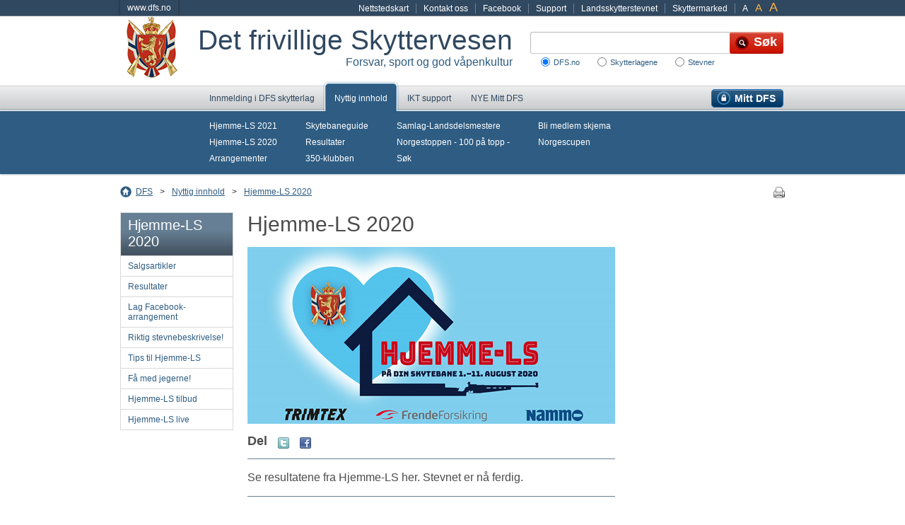

--- FILE ---
content_type: text/html; charset=utf-8
request_url: https://www.mittdfs.no/hovedside/aktuelt-na/hjemme-ls-2020/
body_size: 32638
content:



<!DOCTYPE html>
<html id="ctl00_HtmlElement" xmlns="http://www.w3.org/1999/xhtml" lang="no">
<head>
<meta http-equiv="Content-Language" content="no" />
<meta http-equiv="Content-Type" content="text/html; charset=utf-8" />
<meta name="description" content="Se resultatene fra Hjemme-LS her. Stevnet er nå ferdig." />
<meta name="robots" content="index" />
<link rel="stylesheet" type="text/css" href="/Styles/styles.css?bundle=638968997960000000" />
<link rel="stylesheet" type="text/css" href="/Styles/fancybox/jquery.fancybox-1.3.4.css" media="screen" />
<link rel="stylesheet" type="text/css" href="https://cdnjs.cloudflare.com/ajax/libs/select2/3.3.2/select2.min.css" />
<style>    
    div.select2-container, .select2-container div {
        margin:0;
    }
</style>
<link type="image/x-icon" href="/Images/favicon.ico" rel="Shortcut icon" />
<!--[if lte IE 8]><link rel="stylesheet" type="text/css" href="/Styles/lteie8styles.css" /><![endif]-->

<script type="text/javascript" src="/Scripts/jquery-1.4.4.min.js"></script>
<script type="text/javascript" src="/Scripts/jquery.tools.min.js"></script>
<script type="text/javascript" src="/Scripts/jquery.fancybox-1.3.4.pack.js"></script>
<script type="text/javascript" language="javascript" src="/scripts/jquery.tablesorter.min.js"></script>
<script src="https://cdnjs.cloudflare.com/ajax/libs/select2/3.3.2/select2.min.js"></script>



<script type="text/javascript"><!--
    (function (i, s, o, g, r, a, m) {
        i['GoogleAnalyticsObject'] = r; i[r] = i[r] || function ()
        { (i[r].q = i[r].q || []).push(arguments) }
    , i[r].l = 1 * new Date(); a = s.createElement(o),
    m = s.getElementsByTagName(o)[0]; a.async = 1; a.src = g; m.parentNode.insertBefore(a, m)
    })(window, document, 'script', '//www.google-analytics.com/analytics.js', 'ga');
    ga('create', 'UA-1462515-1', 'auto');
    ga('send', 'pageview');
    //--></script>
<title>
	Hjemme-LS 2020 - mittdfs.no
</title></head>
<body>
    
    <p class="hiddenTxt">
        <a href="#mainCol">
            Hopp direkte til innhold</a>
    </p>
    <p class="hiddenTxt">
        <a href="#search">
            Hopp direkte til Søk</a>
    </p>

    <form method="post" action="/hovedside/aktuelt-na/hjemme-ls-2020/" id="aspnetForm">
<div>
<input type="hidden" name="__EVENTTARGET" id="__EVENTTARGET" value="" />
<input type="hidden" name="__EVENTARGUMENT" id="__EVENTARGUMENT" value="" />
<input type="hidden" name="__VIEWSTATE" id="__VIEWSTATE" value="8aTaOwvetxzVWgYvLnXPTc067K+zkOuG4I5E99dxWLtJrblBQmf7ksm0yraSq3brJhsrGNcvzg6mgflVzpaXmaqLHuxSVgvO/68LaqedCvTY+Ahnz+peav+VDOWHwIXYYdGd3V7kmBGaY55TmMX9VRhrvWnLEc5ajWNAmpdkuyB/JyBjheg50kYhsRteoqbF24nIO/dMn9iE3m9kSx9/E1r3FqgpKMUzZN/BFxJPO66snpB0CtK9JKJ155JWEZoZsKNSBAK9QJDBkKs/7ptND6kiowt/48rCJYjHbisGZA0+A5oTfqvzdvyJNJX+2EHfWiZGVYczuJeOo9C/VFeypQhNZVmaItbF50cHPEOm5TKZnQouDdV7ii0QapM+azfl7FjZeJhZdppMVHnqXk4upScqCXjW5vKFmjyR1/WkiyaoSzo+e2WCC9skOHlA1rDFD0d05iv3h8r+Gn/8GDq8is540jV7FDm+E9o5Y/tJwCYeOYyZz+Rip/[base64]/P4gaBE2KbAXDGGJB6TO/TYskLiWM+3ClEFp8rHoLH9IhaOGwn8DZJsYf3ShnyNAr9hPUMoITH/9jBBe3Yi4qCor0DTAtsPe7yQdx/zKlr+Rf+zc26Z8v277ljuAGy3JKnuIpzLjy5mVbnk+igLJ8E/bw5lwY2Qh3kTiQksJ8Rh5GOu3wLVYYOAib+B/zvhPJq7s+hsj50B46tNADzVhBqVgx00FBJDFJOjIY8PQK6Te4LjreaCY/tkQIvzb6laMQHwQ8S85dacPEi54U0kNKkcyGLstnl4Jup+oB2VDOYA5QEvVTQFUVfHFZPRS7Q6sLtNCnPHOyWWtqfPKilbAi6C4DhP62sRuCTwHLhPXwW/xtB86W+RdNgMnph3DUn8zQCygeU1QlMN/Q9FxbegQYCyqb/VxAek/VlGbDh8YAcDPTd3qqV+sf39W4tndjlnN0nsCTtLr+HAkFE8E97CtQpynjyzAVnm5R6wR1/xg5mTKsM1Fd0olLhKuU2+oB5GuofZlK7Fv0HPAnxS7soBftLoj7LdHRsqEx1lA6T79MJ6G45KYqtdu0P7PR6FGqA4cEdFZPJY2iEVVXqpNsN5cEA06swZEBhVtpYWkIeIv/EZ94UV2UR90YU+EQ8hmOK2cZzomjlago/9e/37tTLS45cKaaGO3B4VmjeZvrWRTH8kaMCoSuu/JTRn93m+z0SwoYv0xcOKpzHC21tHU0dYTEVyqsS1l0A8tl6BVZ2zZuv9Y1xTeqBJ6FaN6ZX7VgzX5YzetI6LmXNnw9V+JHe7SuIO3ldEaCrz5UPnrSSFVesA93dZWPkKiJ3wxYmz5hQLlnSpuOhI9i8YxQ==" />
</div>

<script type="text/javascript">
//<![CDATA[
var theForm = document.forms['aspnetForm'];
if (!theForm) {
    theForm = document.aspnetForm;
}
function __doPostBack(eventTarget, eventArgument) {
    if (!theForm.onsubmit || (theForm.onsubmit() != false)) {
        theForm.__EVENTTARGET.value = eventTarget;
        theForm.__EVENTARGUMENT.value = eventArgument;
        theForm.submit();
    }
}
//]]>
</script>



<script src="/ScriptResource.axd?d=NJmAwtEo3Ipnlaxl6CMhvpJa16JO3QEA2aqTK9xBEfRslIyIROoVJYAXvbqx9tzkWRiB-pJKDGoZaxO6VYVmyS1bGRsFGBwMhOl6FuUSoVdyCSl2VdXnN2n86BfbNrp3v7yU8KuanBA8poXMQCn4rhsmpdkft8ol5pmIqbiIHqk1&amp;t=32e5dfca" type="text/javascript"></script>
<div>

	<input type="hidden" name="__VIEWSTATEGENERATOR" id="__VIEWSTATEGENERATOR" value="02BAB47C" />
	<input type="hidden" name="__EVENTVALIDATION" id="__EVENTVALIDATION" value="YdXvntIxz/smjG2rgjaLxGp18oIPttkvOwg5crsEE39R42nXpWKLHWQr7ogTFuehMMVe44hVQB/tZtiKoVOQP3PV+i1P1hy8Kj/jsh7hb0vWoCQCXW7Lznv036h51heRIhbXcUgrMj2qhHOlMP6057Eu+HRC7clLWyhBCzDio37R7FWv6+4Fv1FEEEYXdJvucEdSCpWM49wyc8DwOduaeJqtp9r/ru+cfvZ0VHDlmMuVyK1u0OXqBAzx2sG3HiAnaIt3AhRH0BIP66CtIE3Tww==" />
</div>
        
        

        

        
<div class="utilityMenu">
    <div>
        <a class="homeLink" href='https://www.dfs.no'>www.dfs.no</a>        
        
        <ul class="pages"><li><a href="/hovedside/global/nettstedskart/">Nettstedskart</a></li><li><a href="/hovedside/om-dfs/kontakt-oss/">Kontakt oss</a></li><li><a title="DFS på Facebook" target="_blank" href="https://www.facebook.com/DetfrivilligeSkyttervesen">Facebook</a></li><li><a target="_blank" href="https://dfsgrasrot.no/dfs-support">Support</a></li><li><a target="_blank" href="https://landsskytterstevnet.no">Landsskytterstevnet</a></li><li><a title="Skyttermarked" target="_blank" href="https://skyttermarked.no/">Skyttermarked</a></li></ul>
         
    </div>
</div><div id="ctl00_LogoAndSearchContainerForDfs" class="logoAndSearch">
	
                <a href="/" title="Til startsiden" class="logo"><img src="/Images/logo.png" alt="" /></a>
                
                <div class="nameAndSlogan">
                    <div class="name">Det frivillige Skyttervesen</div>
                    <div class="slogan">Forsvar, sport og god våpenkultur</div>
                </div>
                

<div class="search">
    <div id="ctl00_dfsQuickSearch_pnlSearch" onkeypress="javascript:return WebForm_FireDefaultButton(event, &#39;ctl00_dfsQuickSearch_uxSearchButton&#39;)">
		
        <fieldset id="search">
            
            <legend class="hiddenTxt">
                Søk etter</legend>
            <label for="ctl00_dfsQuickSearch_uxSearchText"></label>
            <input name="ctl00$dfsQuickSearch$uxSearchText" type="text" id="ctl00_dfsQuickSearch_uxSearchText" accesskey="1" title="Søk etter..." class="theSearchTerm" />
            <input type="submit" name="ctl00$dfsQuickSearch$uxSearchButton" value="Søk" id="ctl00_dfsQuickSearch_uxSearchButton" title="Søk" class="theSearchButton" />
            <span id="ctl00_dfsQuickSearch_uxSearchLocations"><input id="ctl00_dfsQuickSearch_uxSearchLocations_0" type="radio" name="ctl00$dfsQuickSearch$uxSearchLocations" value="-1" checked="checked" /><label for="ctl00_dfsQuickSearch_uxSearchLocations_0">DFS.no</label><input id="ctl00_dfsQuickSearch_uxSearchLocations_1" type="radio" name="ctl00$dfsQuickSearch$uxSearchLocations" value="30" /><label for="ctl00_dfsQuickSearch_uxSearchLocations_1">Skytterlagene</label><input id="ctl00_dfsQuickSearch_uxSearchLocations_2" type="radio" name="ctl00$dfsQuickSearch$uxSearchLocations" value="32" /><label for="ctl00_dfsQuickSearch_uxSearchLocations_2">Stevner</label></span>
        </fieldset>
    
	</div>
</div>

            
</div>

            <div class="topMenu">
                
<div class="mainMenu">
    
            <div class="level1">
                <div class="level1Inner">
                    <ul>
        
            <li class="first MembershipApplicationPage">
        
            
            <a href="/hovedside/innmelding/" onclick="">
                Innmelding i DFS skytterlag</a>
        
            </li>
        
            <li class="expanded LandingPage">
        
            
            <a href="/hovedside/aktuelt-na/" onclick="">
                Nyttig innhold</a>
        
            </li>
        
            <li class="BlankPage">
        
            
            <a href="https://dfs.no/support" onclick="">
                IKT support</a>
        
            </li>
        
            <li class="MyDFSStartPage">
        
            
            <a href="/hovedside/mitt-dfs/" onclick="">
                Mitt DFS</a>
        
            </li>
        
            <li class="last ArticlePage">
        
            
            <a href="/" onclick="">
                NYE Mitt DFS</a>
        
            </li>
        
                    </ul>
                    <script type="text/javascript">
                        function ToggleLoginStatus() {
                            jQuery("#LoginStatus").toggle();
                        }
                    </script>
                    <div id="LoginStatus" style="display: none;">
                        
<div class="loginStatus">
    <p>
        <a href="/hovedside/mitt-dfs/">
            Gå til din side
        </a>
    </p>
    <p>
        
    <br />
    Skytter ID: 
    </p>
    <p>
        <a id="ctl00_uxTopMenu_uxMenuList_ctl16_LoginStatus1_LoginStatus2" href="javascript:__doPostBack(&#39;ctl00$uxTopMenu$uxMenuList$ctl16$LoginStatus1$LoginStatus2$ctl02&#39;,&#39;&#39;)">Logg inn</a>
    </p>
</div>

                    </div>
                </div>
            </div>
        
    
            
                    <div class="subMenu">
                        <div class="subMenuInner">
                            <div class="subMenuBoundaries">
                
                    
                            <ul>
                        
                            <li>
                                <a href="/hovedside/aktuelt-na/hjemme-ls-2021/">Hjemme-LS 2021</a>
                            </li>
                        
                            <li>
                                <a href="/hovedside/aktuelt-na/hjemme-ls-2020/">Hjemme-LS 2020</a>
                            </li>
                        
                            <li>
                                <a href="https://dfs.no/info/sections/25050/articles" target="_blank">Arrangementer</a>
                            </li>
                        
                            </ul>
                    
                            <ul>
                        
                            <li>
                                <a href="https://www.skytebaneguide.no/" target="_blank">Skytebaneguide</a>
                            </li>
                        
                            <li>
                                <a href="/hovedside/aktuelt-na/resultater/">Resultater</a>
                            </li>
                        
                            <li>
                                <a href="/hovedside/aktuelt-na/350-klubben/">350-klubben</a>
                            </li>
                        
                            </ul>
                    
                            <ul>
                        
                            <li>
                                <a href="/hovedside/aktuelt-na/samlag-landsdelsmestere/">Samlag-Landsdelsmestere</a>
                            </li>
                        
                            <li>
                                <a href="/hovedside/aktuelt-na/norgestoppen/">Norgestoppen - 100 på topp -</a>
                            </li>
                        
                            <li>
                                <a href="/hovedside/aktuelt-na/sok/">Søk</a>
                            </li>
                        
                            </ul>
                    
                            <ul>
                        
                            <li>
                                <a href="https://mittdfs.no/innmelding" target="_blank">Bli medlem skjema</a>
                            </li>
                        
                            <li>
                                <a href="http://norgescup.dfs.no/" target="_blank">Norgescupen</a>
                            </li>
                        
                            </ul>
                    
                    
                    
                
                    </div> </div> </div>
                
        
</div>

            </div>
        

        <div class="contentWrapper ArticlePage" id="content">
            
                
<div class="breadCrumb">
    
            <span>
                Du er her</span>
            <ul>
        
            <li>
        
            <a class="pagelink" href="/hovedside/">DFS</a>
        
            <span class="separator">&gt;</span>
        
            </li>
        
            <li>
        
            <a class="pagelink" href="/hovedside/aktuelt-na/">Nyttig innhold</a>
        
            <span class="separator">&gt;</span>
        
            </li>
        
            <li>
        
            <a class="pagelink" href="/hovedside/aktuelt-na/hjemme-ls-2020/">Hjemme-LS 2020</a>
        
            </li>
        
            </ul>
        
    

        
        <a class="print" href="javascript:window.print()"><img src="/Images/print-16x16.gif" alt='Skriv ut' width="16" height="16" /></a>
        

</div>

                
            

            
                
                    <div id="leftCol">
                        <div class="nav">
                            
                            
        <div class="treeMenuHeader">
            <h3><span>Hjemme-LS 2020</span></h3>
        </div>
    
        <ul>
    
        <li>
    
        <span class="treeMenuUnselectedItem">
            <a href="/hovedside/aktuelt-na/hjemme-ls-2020/salgsartikler/">Salgsartikler</a>
        </span>
    
        </li>
    
        <li>
    
        <span class="treeMenuUnselectedItem">
            <a href="/hovedside/aktuelt-na/hjemme-ls-2020/resultater/">Resultater</a>
        </span>
    
        </li>
    
        <li>
    
        <span class="treeMenuUnselectedItem">
            <a href="/hovedside/aktuelt-na/hjemme-ls-2020/lag-facebook-arrangement/">Lag Facebook-arrangement</a>
        </span>
    
        </li>
    
        <li>
    
        <span class="treeMenuUnselectedItem">
            <a href="/hovedside/aktuelt-na/hjemme-ls-2020/riktig-stevnebeskrivelse/">Riktig stevnebeskrivelse!</a>
        </span>
    
        </li>
    
        <li>
    
        <span class="treeMenuUnselectedItem">
            <a href="/hovedside/opplaring/nyheter/2020/tips-til-hjemme-ls1/" target="_top">Tips til Hjemme-LS</a>
        </span>
    
        </li>
    
        <li>
    
        <span class="treeMenuUnselectedItem">
            <a href="/hovedside/aktuelt-na/hjemme-ls-2020/program-kikker/">Få med jegerne!</a>
        </span>
    
        </li>
    
        <li>
    
        <span class="treeMenuUnselectedItem">
            <a href="/hovedside/aktuelt-na/hjemme-ls-2020/digitale-salgsboder/">Hjemme-LS tilbud</a>
        </span>
    
        </li>
    
        <li>
    
        <span class="treeMenuUnselectedItem">
            <a href="/hovedside/aktuelt-na/hjemme-ls-2020/hjemme-ls-live/">Hjemme-LS live</a>
        </span>
    
        </li>
    </ul>
    
                        </div>
                    </div>
                
                <div id="mainCol">
                    
                        <div id="centerCol" class='normalLayout'>
                            
                            <h1 id="ctl00_FullRegion_MainContentRegion_h1" data-epi-property-name="Heading">Hjemme-LS 2020</h1>
                            
                                
                                    <div class="articleImage">
                                        <div id="ctl00_FullRegion_MainContentRegion_BodyRegion_editPageImage" class="editArticleImage" data-epi-property-name="PageImage">
                                            <img id="ctl00_FullRegion_MainContentRegion_BodyRegion_uxPageImage" src="/globalassets/global/skytterkontoret/arrangementer/hjemme-ls-2020/hjemme-ls-sponsor.png?width=520&amp;mode=Crop&amp;anchor=Middlecenter&amp;scale=Down" alt="" />
                                        </div>
                                    </div>
                                

                                
<div class="sharing">
    <div class="shareit" id="ShareIt">
        <h3>Del</h3>
        <ul>
            <li><a title="Del på Twitter" class="twitter" href='https://twitter.com/home?status=https://mittdfs.no/hovedside/aktuelt-na/hjemme-ls-2020/%20-%20Hjemme-LS 2020' target="_blank">Twitter</a></li>
            <li><a title="Del på Facebook" class="facebook" href='https://www.facebook.com/share.php?u=https://mittdfs.no/hovedside/aktuelt-na/hjemme-ls-2020/&amp;t=Hjemme-LS 2020' target="_blank">Facebook</a></li>
        </ul>
    </div>
</div>

                                <p class="articleIngress">Se resultatene fra Hjemme-LS her. Stevnet er nå ferdig.</p>
                                

                                <div class="mainBody">
	<h2 style="text-align: center;"><a href="/hovedside/aktuelt-na/hjemme-ls-2020/resultater/" target="_top"><strong>- Resultatside Hjemme-LS -</strong></a></h2>
<h2 style="text-align: center;"><a href="/hovedside/aktuelt-na/hjemme-ls-2020/hjemme-ls-live/" target="_top"><strong>- Hjemme-LS live -&nbsp;</strong></a></h2>
<h2 style="text-align: center;"><strong><a href="/hovedside/aktuelt-na/arrangementskalender/?time=Alle&amp;includeLocal=True&amp;a=False&amp;search=hjemme" target="_blank">- Se hvem som skyter i dag -&nbsp;</a></strong></h2>
<h2 style="text-align: center;"><a href="/hovedside/aktuelt-na/resultater/?search=True&amp;registered=&amp;type=&amp;region=&amp;year=2020&amp;includeLocal=True&amp;querystring=hjemme" target="_top"><strong>- Resultatene fra de ulike skytterlagene -&nbsp;</strong></a></h2>
<p>&nbsp;</p>
<hr />
<p>&nbsp;</p>
<h3><strong>Hva er Hjemme-LS?:</strong></h3>
<p>Hjemme-LS er en nasjonal korrespondanseskyting for alle klasser i DFS arrangert av Skytterkontoret. Skytingen arrangeres av hvert enkelt skytterlag og skytterne deltar på sine hjemmebaner. Resultatene lastes opp i Mitt DFS og kommer automatisk inn i en nasjonal resultatliste.&nbsp;<a href="/hovedside/aktuelt-na/hjemme-ls-2020/resultater/"><span><em><span style="text-decoration: underline;">Alle resultater fra Hjemme-LS finner du her!</span></em></span></a></p>
<h3><strong>Når:</strong></h3>
<p>1.-11. august 2020.&nbsp;Husk å bruke stevnebeskrivelse «<strong>Hjemme-LS</strong>» når dere registerer stevnet på dfs.no.</p>
<p><em><a href="/hovedside/aktuelt-na/arrangementskalender/?time=Alle&amp;includeLocal=True&amp;a=False&amp;search=hjemme" target="_blank">Her kan du se alle Hjemme-LS-arrangementer lagt inn på dfs.no.</a></em></p>
<h3><strong>Hvor:</strong></h3>
<p>På din hjemmebane.</p>
<h3><strong>Hvem kan delta?</strong></h3>
<p>Absolutt alle klasser!</p>
<p>Det skal skytes på hjemmebane, og skytingen skal gjennomføres på et arrangement som kun er åpent for lagets medlemmer. Merk: Det er kun tillatt å delta i én klasse, med unntak av HK416 og AG3. Man kan delta i både sivil og militær klasse.</p>
<p><a href="/hovedside/aktuelt-na/hjemme-ls-2020/program-kikker/"><em>Vi oppfordrer spesielt til å få med skyttere i kikkerklassen! Klikk for å lese mer.</em>&nbsp;</a></p>
<h3><strong>Program:</strong></h3>
<p>Alle skyter mesterskapsprogram i baneskyting for sin klasse (iht. Skytterboka kap. 11.110). De klasser som ikke har omgang i sitt program registreres kun med 25-skudd i resultatlista. Hjemme-LS er klassesettende.</p>
<p>Skytingen skal gjennomføres med standplassleder og med skytetider iht. Skytterboka</p>
<h3><strong>Resultater:</strong></h3>
<p>Resultatlister som oppdateres fortløpende finner du her:&nbsp;<a href="/hovedside/aktuelt-na/hjemme-ls-2020/resultater/" target="_top">dfs.no/hjemme-ls-res</a>.</p>
<h3><strong>Pris:</strong></h3>
<p>Det er gratis å delta.</p>
<h3><strong>Påmelding:</strong></h3>
<p>Ta kontakt med ditt skytterlag.</p>
<h3><strong>Premiering:</strong></h3>
<p>Det er ingen vanlig premiering, men...:</p>
<ul>
<li><span>Vinneren i klasse 3-5 får plass i Skytternes Mestermøte</span>&nbsp;som går på NRK 13. august.</li>
<li>Det trekkes ut 7 tilfeldige lag som vinner 5.000 skudd i kaliber .22.</li>
<li>1 tilfeldig skytter i hver klasse vinner den nye boka ”Geværskyting” av&nbsp;Espen Berg-Knutsen.</li>
<li>Det trekkes ut én skytter i hver klasse som får gratis<br />forhåndspåmelding (arrangementsavgift) på Landsskytterstevnet 2021 (refunderes etter påmelding).</li>
</ul>
<h3><strong>Hvordan registreres resultatene?</strong></h3>
<p>Skytterlagene registrerer resultatene fra sitt arrangement på VK-skytterlag på samme måte som ved andre stevner. Stevnebeskrivelse ”Hjemme-LS” må benyttes. Alle resultater må registreres i Mitt DFS med riktig stevnebeskrivelse senest tirsdag 11. august kl 22:00. Ingen resultater kan registreres etter dette.</p>
<h3><strong>Forslag til arrangementet:</strong></h3>
<ul>
<li><a href="/hovedside/opplaring/nyheter/2020/tips-til-hjemme-ls1/">Les mer om det ved å klikke her.&nbsp;</a></li>
</ul>
<h3><strong>T-skjorte, krus og deltakermerke</strong></h3>
<ul>
<li><a href="/hovedside/aktuelt-na/hjemme-ls-2020/salgsartikler/" target="_top">Les mer om krus, t-skjorte og deltakermerke ved å klikke her.&nbsp;</a></li>
</ul>
<p>&nbsp;<img alt="" src="/globalassets/global/skytterkontoret/arrangementer/hjemme-ls-2020/salgsartikler_web.png" height="325" width="520" /></p>
<p>&nbsp;</p>
<h3><strong><a href="/hovedside/snarveier/ls-tilbud/digitale-salgsboder/">Digitale salgsboder </a>med gode Hjemme-LS tilbud!</strong></h3>
<p>&nbsp;</p>
<h3><strong>Invitasjonen:</strong></h3>
<p><a href="/globalassets/documents/skytterkontoret/arrangementer/hjemme-ls-2020/hjemme-ls_invitasjon.pdf">Se invitasjonen til skytterlagene her.</a></p>
<p>&nbsp;</p>
</div>
                            
                            
    
    <div>

</div>

    
    <div id="blockarea">
         
    </div>
        
    <div class="relatedDocuments">
         
    </div>

    <div id="ctl00_FullRegion_MainContentRegion_AddBodyRegion_relatedpages" data-epi-property-name="RelatedPages">
     
    
    
    
</div>

                        </div>
                        
    <div id="rightCol" class='normalLayout'>
        
    </div>    

                    
                </div>
            
        </div>
        

        
            <div id="footer">
                
<div class="mainMenu">
    
            <div class="level1">
                <div class="level1Inner">
                    <ul>
        
            <li class="first MembershipApplicationPage">
        
            
            <a href="/hovedside/innmelding/" onclick="">
                Innmelding i DFS skytterlag</a>
        
            </li>
        
            <li class="expanded LandingPage">
        
            
            <a href="/hovedside/aktuelt-na/" onclick="">
                Nyttig innhold</a>
        
            </li>
        
            <li class="BlankPage">
        
            
            <a href="https://dfs.no/support" onclick="">
                IKT support</a>
        
            </li>
        
            <li class="MyDFSStartPage">
        
            
            <a href="/hovedside/mitt-dfs/" onclick="">
                Mitt DFS</a>
        
            </li>
        
            <li class="last ArticlePage">
        
            
            <a href="/" onclick="">
                NYE Mitt DFS</a>
        
            </li>
        
                    </ul>
                    <script type="text/javascript">
                        function ToggleLoginStatus() {
                            jQuery("#LoginStatus").toggle();
                        }
                    </script>
                    <div id="LoginStatus" style="display: none;">
                        
<div class="loginStatus">
    <p>
        <a href="/hovedside/mitt-dfs/">
            Gå til din side
        </a>
    </p>
    <p>
        
    <br />
    Skytter ID: 
    </p>
    <p>
        <a id="ctl00_uxFooterMenu_uxMenuList_ctl16_LoginStatus1_LoginStatus2" href="javascript:__doPostBack(&#39;ctl00$uxFooterMenu$uxMenuList$ctl16$LoginStatus1$LoginStatus2$ctl02&#39;,&#39;&#39;)">Logg inn</a>
    </p>
</div>

                    </div>
                </div>
            </div>
        
    
            <div class="subMenus">
                
                        <div class="subMenu">
                            
                                    <ul>
                                
                                    <li>
                                        <a href="/hovedside/innmelding/medlemsvilkar/">Medlemsvilkår</a>
                                    </li>
                                
                                    </ul>
                        </div>
                    
                        <div class="subMenu">
                            
                                    <ul>
                                
                                    <li>
                                        <a href="/hovedside/aktuelt-na/hjemme-ls-2021/">Hjemme-LS 2021</a>
                                    </li>
                                
                                    <li>
                                        <a href="/hovedside/aktuelt-na/hjemme-ls-2020/">Hjemme-LS 2020</a>
                                    </li>
                                
                                    <li>
                                        <a href="https://dfs.no/info/sections/25050/articles" target="_blank">Arrangementer</a>
                                    </li>
                                
                                    <li>
                                        <a href="https://www.skytebaneguide.no/" target="_blank">Skytebaneguide</a>
                                    </li>
                                
                                    <li>
                                        <a href="/hovedside/aktuelt-na/resultater/">Resultater</a>
                                    </li>
                                
                                    <li>
                                        <a href="/hovedside/aktuelt-na/350-klubben/">350-klubben</a>
                                    </li>
                                
                                    <li>
                                        <a href="/hovedside/aktuelt-na/samlag-landsdelsmestere/">Samlag-Landsdelsmestere</a>
                                    </li>
                                
                                    <li>
                                        <a href="/hovedside/aktuelt-na/norgestoppen/">Norgestoppen - 100 på topp -</a>
                                    </li>
                                
                                    <li>
                                        <a href="/hovedside/aktuelt-na/sok/">Søk</a>
                                    </li>
                                
                                    <li>
                                        <a href="https://mittdfs.no/innmelding" target="_blank">Bli medlem skjema</a>
                                    </li>
                                
                                    <li>
                                        <a href="http://norgescup.dfs.no/" target="_blank">Norgescupen</a>
                                    </li>
                                
                                    </ul>
                        </div>
                    
                        <div class="subMenu">
                            
                        </div>
                    
                        <div class="subMenu">
                            
                                    <ul>
                                
                                    <li>
                                        <a href="/hovedside/mitt-dfs/min-statistikk/">Min statistikk</a>
                                    </li>
                                
                                    <li>
                                        <a href="/hovedside/aktuelt-na/arrangementskalender/" target="_top">Arrangementskalender</a>
                                    </li>
                                
                                    <li>
                                        <a href="https://www.facebook.com/groups/306175340128/" target="_blank">DFS på Facebook</a>
                                    </li>
                                
                                    <li>
                                        <a href="/hovedside/mitt-dfs/norgestoppen/">Norgestoppen - 100 på topp -</a>
                                    </li>
                                
                                    <li>
                                        <a href="/hovedside/mitt-dfs/glemt-passord/">Glemt passord</a>
                                    </li>
                                
                                    <li>
                                        <a href="/hovedside/mitt-dfs/mitt-nst-abonnement/">Mitt NST-abonnement</a>
                                    </li>
                                
                                    <li>
                                        <a href="/hovedside/mitt-dfs/resultater-eget-lag/">Resultater eget lag</a>
                                    </li>
                                
                                    <li>
                                        <a href="/hovedside/mitt-dfs/medlemskort/">Medlemskort</a>
                                    </li>
                                
                                    <li>
                                        <a href="/hovedside/mitt-dfs/medlemskort2/">Medlemskort</a>
                                    </li>
                                
                                    </ul>
                        </div>
                    
                        <div class="subMenu">
                            
                        </div>
                    
            </div>
        
</div>

                <div id="contact">
                    <div class="contactBoundaries">
                        <p style="text-align: center;"><strong>Post- og besøksadresse:</strong> Økernveien 121, 0579 Oslo&nbsp;&nbsp;<br /><strong>Telefon</strong>: 23 17 21 00&nbsp;&nbsp;<br /><strong>E-post</strong>: <a href="mailto:firmapost@dfs.no">firmapost@dfs.no</a></p>
<p style="text-align: center;"><br />Alt innhold er beskyttet i henhold til lov om opphavsrett til åndsverk (Åndsverkloven).&nbsp;<br />Innholdet kan ikke benyttes kommersielt uten samtykke fra DFS.&nbsp;</p>
<p style="text-align: center;">© 2011 - Det frivillige Skyttervesen.</p>
                    </div>
                </div>
            </div>
        
        <div id="callingCard"></div>

        <script type="text/javascript" src="/Scripts/site.js?bundle=638968997960000000"></script>
        <!--[if lte IE 8]><script type="text/javascript" src="/Scripts/ltie8scripts.js"></script><![endif]-->
    
<script src="/WebResource.axd?d=pynGkmcFUV13He1Qd6_TZM-wJBzeJY3YhRou8jEwHCdkiEECQp1F_KlKCcxuz4rmuUkZNokrDGRsCjkvmf9QWw2&amp;t=638942282805310136" type="text/javascript"></script>
</form>

    
</body>
</html>
